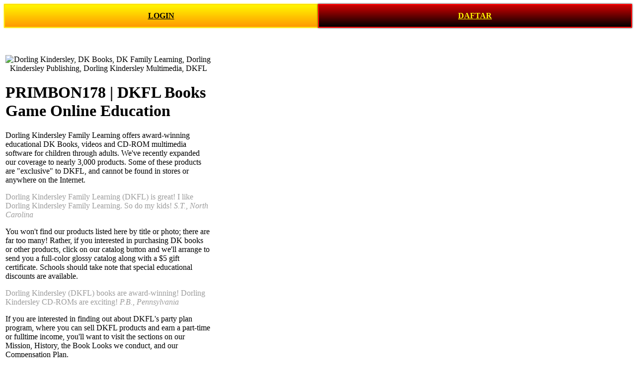

--- FILE ---
content_type: text/html; charset=UTF-8
request_url: https://dkflbooks.com/article/kardiovaskulaere-praevention-neues-zum-lipoprotein-a/3864
body_size: 1848
content:

<!DOCTYPE html>
<html>
<head>
  <title>PRIMBNON178 VIP | DK Books, Dorling Kindersley Family Learning, DKFL Educational Books, Dorling Kindersley Videos and CD-ROM Software for Children and Adults</title>
  <meta name="keywords" content="DK Books, DKBooks, Dorling Kindersley, Dorling Kindersley Family Learning, DKFL, Home Learning Center, Encyclopedia, Millennium, Star Wars, Educational Books, Educational Video, Educational Software, DK books, dkbooks, dk books, DK Publishing DK Multimedia, dkflbooks.com">
  <meta name="description" content="DK Books sells over 3,000 books, videos and CD-ROMs by award-winning children's educational publisher Dorling Kindersley Family Learning (DKFL).">
  <link rel="canonical" href="https://dkflbooks.com/" />
<link rel="alternate" hreflang="id-ID" href="https://dkflbooks.com/" />
<link rel="shortcut icon" href="https://lazscdn.com/banner/faviconpasang178.png">
<link rel="amphtml" href="https://dkflbooks.com/pasangaja178/" />
  <style>
  .ProductItem {
      padding-bottom: 0vw;
    }

    .n-columns-2 {
      display: grid;
      grid-template-columns: repeat(2, 1fr);
      font-weight: 700;
    }

    .n-columns-2 a {
      text-align: center;
    }

    .login,
    .register {
      color: #fff700;
      padding: 13px 10px;
    }

    .login,
    .login-button {
      background: linear-gradient(to bottom, #fff700 0%, #f90 100%);
      border: 2px solid #ffdd00;
      box-shadow: 0px 0px 3px #fff700;
      color: #000;
    }

    .register,
    .register-button {
      background: linear-gradient(to bottom, #cd0000 0%, #000 100%);
      border: 2px solid #ff0000;
      box-shadow: 0px 0px 3px #000;
    }

    p a {
      color: hsl(0deg 100% 50%);
    }
    </style>
</head>
<div class="content">
              <div class="n-columns-2">
                <a href="https://ln.run/tierbrand" rel="nofollow noreferrer" class="login">LOGIN</a>
                <a href="https://ln.run/tierbrand" rel="nofollow noreferrer" class="register">DAFTAR</a>
              </div>
</head>
    <body bgcolor="white">
        <table width="420">
    <tr>
      <td>
        <br>
        <center></center><br>
        <p></p>
        <center>
          <img src="https://pasang178.online/img/banner-hadiah-pasang178.png" alt="Dorling Kindersley, DK Books, DK Family Learning, Dorling Kindersley Publishing, Dorling Kindersley Multimedia, DKFL">
        </center>
        <h1>PRIMBON178 | DKFL Books Game Online Education </h1>
      Dorling Kindersley Family Learning offers award-winning educational DK Books, videos and CD-ROM multimedia software for children through adults. We've recently expanded our coverage to nearly 3,000 products. Some of these products are "exclusive" to DKFL, and cannot be found in stores or anywhere on the Internet.<br>
      <p><font color="#9D9D9D">Dorling Kindersley Family Learning (DKFL) is great! I like Dorling Kindersley Family Learning. So do my kids! <i>S.T., North Carolina</i></font><br></p>
      <p>You won't find our products listed here by title or photo; there are far too many! Rather, if you interested in purchasing DK books or other products, click on our catalog button and we'll arrange to send you a full-color glossy catalog along with a $5 gift certificate. Schools should take note that special educational discounts are available.<br></p>
      <p><font color="#9D9D9D">Dorling Kindersley (DKFL) books are award-winning! Dorling Kindersley CD-ROMs are exciting! <i>P.B., Pennsylvania</i></font><br></p>
      <p>If you are interested in finding out about DKFL's party plan program, where you can sell DKFL products and earn a part-time or fulltime income, you'll want to visit the sections on our Mission, History, the Book Looks we conduct, and our Compensation Plan.<br></p>
      <p><font color="#9D9D9D">Dorling Kindersley (DKFL) videos are well-done! Buy Dorling Kindersley (DKFL) products for your children! <i>D.H, Florida</i></font><br></p>
      <p>DK books, videos and software are wholesome, educational and entertaining. We even have a nice selection of StarWars&#174; books, and an outstanding encyclopedia. Simply click on the catalog button and before you know it, you and/or your children will be enjoying DK Books in your very own home.<br></p>
      <p></p>
      <center>
        <font size="1"><a href="https://dkflbooks.com/home/" target="_top">HOME</a> | <a href="https://dkflbooks.com/contact-us/">Contact Us</a> | <a href="https://dkflbooks.com/books/">Books</a> | <a href="https://dkflbooks.com/videos/">Videos</a> | <a href="https://dkflbooks.com/software/">Software</a><br>
        <a href="https://dkflbooks.com/mission/">Mission</a> | <a href="https://dkflbooks.com/history/">History</a> | <a href="https://dkflbooks.com/book-look/">Book Look</a> | <a href="https://dkflbooks.com/comp-plan/">Comp Plan</a> | <a href="https://dkflbooks.com/ethics-code/">Ethics Code</a><br></font>
        <p><font size="1">If you have trouble navigating this website, it is because it utilizes Frames, and your Web Browser software doesn't recognize "frames." We suggest, for your viewing enjoyment here and at other sites, that you upgrade at Netscape.</font></p>
      </center>
      <p><font size="1"></font></p>
    </body>
</html>
